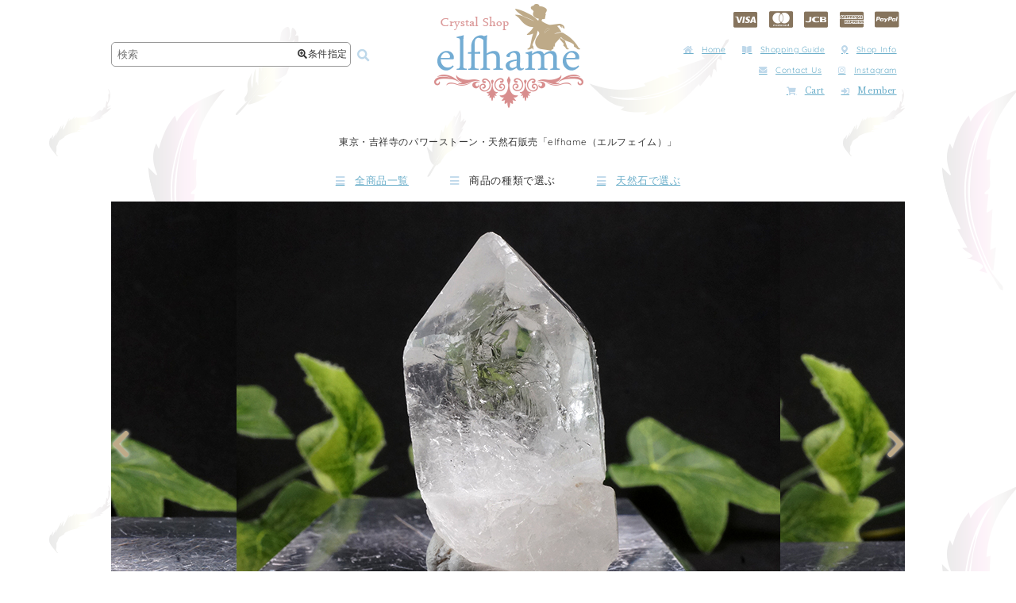

--- FILE ---
content_type: text/html; charset=UTF-8
request_url: https://shop.elfhame-crystal.com/10615/
body_size: 13596
content:

<!DOCTYPE html>
<html lang="ja">

<head>
  <meta charset="UTF-8" />
  <meta http-equiv="content-language" content="ja">
  <meta name="viewport" content="width=device-width,user-scalable=no,maximum-scale=1" />
    <link rel="alternate" media="handheld" href="https://shop.elfhame-crystal.com/" />
  <meta name='robots' content='index, follow, max-image-preview:large, max-snippet:-1, max-video-preview:-1' />
	<style>img:is([sizes="auto" i], [sizes^="auto," i]) { contain-intrinsic-size: 3000px 1500px }</style>
	
	<!-- This site is optimized with the Yoast SEO plugin v24.9 - https://yoast.com/wordpress/plugins/seo/ -->
	<title>トライゴーニック ～ 吉祥寺の天然石販売の「elfhame（エルフェイム）」(20-aki-687)</title>
	<meta name="description" content="東京・吉祥寺駅すぐにあるパワーストーンと天然石販売の「elfhame（エルフェイム）」。" />
	<link rel="canonical" href="https://shop.elfhame-crystal.com/10615/" />
	<script type="application/ld+json" class="yoast-schema-graph">{"@context":"https://schema.org","@graph":[{"@type":"WebPage","@id":"https://shop.elfhame-crystal.com/10615/","url":"https://shop.elfhame-crystal.com/10615/","name":"トライゴーニック ～ 吉祥寺の天然石販売の「elfhame（エルフェイム）」","isPartOf":{"@id":"https://shop.elfhame-crystal.com/#website"},"primaryImageOfPage":{"@id":"https://shop.elfhame-crystal.com/10615/#primaryimage"},"image":{"@id":"https://shop.elfhame-crystal.com/10615/#primaryimage"},"thumbnailUrl":"https://shop.elfhame-crystal.com/wp-content/uploads/2020/11/20-aki-687.jpg","datePublished":"2020-12-05T06:32:38+00:00","dateModified":"2023-10-27T05:54:37+00:00","author":{"@id":"https://shop.elfhame-crystal.com/#/schema/person/eaf5ff7f6a4d1b839e69b6ea8a70eb1f"},"description":"東京・吉祥寺駅すぐにあるパワーストーンと天然石販売の「elfhame（エルフェイム）」。","breadcrumb":{"@id":"https://shop.elfhame-crystal.com/10615/#breadcrumb"},"inLanguage":"ja","potentialAction":[{"@type":"ReadAction","target":["https://shop.elfhame-crystal.com/10615/"]}]},{"@type":"ImageObject","inLanguage":"ja","@id":"https://shop.elfhame-crystal.com/10615/#primaryimage","url":"https://shop.elfhame-crystal.com/wp-content/uploads/2020/11/20-aki-687.jpg","contentUrl":"https://shop.elfhame-crystal.com/wp-content/uploads/2020/11/20-aki-687.jpg","width":685,"height":500},{"@type":"BreadcrumbList","@id":"https://shop.elfhame-crystal.com/10615/#breadcrumb","itemListElement":[{"@type":"ListItem","position":1,"name":"ホーム","item":"https://shop.elfhame-crystal.com/"},{"@type":"ListItem","position":2,"name":"トライゴーニック"}]},{"@type":"WebSite","@id":"https://shop.elfhame-crystal.com/#website","url":"https://shop.elfhame-crystal.com/","name":"天然石販売の「elfhame」","description":"Just another WordPress site","potentialAction":[{"@type":"SearchAction","target":{"@type":"EntryPoint","urlTemplate":"https://shop.elfhame-crystal.com/?s={search_term_string}"},"query-input":{"@type":"PropertyValueSpecification","valueRequired":true,"valueName":"search_term_string"}}],"inLanguage":"ja"},{"@type":"Person","@id":"https://shop.elfhame-crystal.com/#/schema/person/eaf5ff7f6a4d1b839e69b6ea8a70eb1f","name":"admin"}]}</script>
	<!-- / Yoast SEO plugin. -->


<style id='classic-theme-styles-inline-css' type='text/css'>
/*! This file is auto-generated */
.wp-block-button__link{color:#fff;background-color:#32373c;border-radius:9999px;box-shadow:none;text-decoration:none;padding:calc(.667em + 2px) calc(1.333em + 2px);font-size:1.125em}.wp-block-file__button{background:#32373c;color:#fff;text-decoration:none}
</style>
<style id='global-styles-inline-css' type='text/css'>
:root{--wp--preset--aspect-ratio--square: 1;--wp--preset--aspect-ratio--4-3: 4/3;--wp--preset--aspect-ratio--3-4: 3/4;--wp--preset--aspect-ratio--3-2: 3/2;--wp--preset--aspect-ratio--2-3: 2/3;--wp--preset--aspect-ratio--16-9: 16/9;--wp--preset--aspect-ratio--9-16: 9/16;--wp--preset--color--black: #000000;--wp--preset--color--cyan-bluish-gray: #abb8c3;--wp--preset--color--white: #ffffff;--wp--preset--color--pale-pink: #f78da7;--wp--preset--color--vivid-red: #cf2e2e;--wp--preset--color--luminous-vivid-orange: #ff6900;--wp--preset--color--luminous-vivid-amber: #fcb900;--wp--preset--color--light-green-cyan: #7bdcb5;--wp--preset--color--vivid-green-cyan: #00d084;--wp--preset--color--pale-cyan-blue: #8ed1fc;--wp--preset--color--vivid-cyan-blue: #0693e3;--wp--preset--color--vivid-purple: #9b51e0;--wp--preset--gradient--vivid-cyan-blue-to-vivid-purple: linear-gradient(135deg,rgba(6,147,227,1) 0%,rgb(155,81,224) 100%);--wp--preset--gradient--light-green-cyan-to-vivid-green-cyan: linear-gradient(135deg,rgb(122,220,180) 0%,rgb(0,208,130) 100%);--wp--preset--gradient--luminous-vivid-amber-to-luminous-vivid-orange: linear-gradient(135deg,rgba(252,185,0,1) 0%,rgba(255,105,0,1) 100%);--wp--preset--gradient--luminous-vivid-orange-to-vivid-red: linear-gradient(135deg,rgba(255,105,0,1) 0%,rgb(207,46,46) 100%);--wp--preset--gradient--very-light-gray-to-cyan-bluish-gray: linear-gradient(135deg,rgb(238,238,238) 0%,rgb(169,184,195) 100%);--wp--preset--gradient--cool-to-warm-spectrum: linear-gradient(135deg,rgb(74,234,220) 0%,rgb(151,120,209) 20%,rgb(207,42,186) 40%,rgb(238,44,130) 60%,rgb(251,105,98) 80%,rgb(254,248,76) 100%);--wp--preset--gradient--blush-light-purple: linear-gradient(135deg,rgb(255,206,236) 0%,rgb(152,150,240) 100%);--wp--preset--gradient--blush-bordeaux: linear-gradient(135deg,rgb(254,205,165) 0%,rgb(254,45,45) 50%,rgb(107,0,62) 100%);--wp--preset--gradient--luminous-dusk: linear-gradient(135deg,rgb(255,203,112) 0%,rgb(199,81,192) 50%,rgb(65,88,208) 100%);--wp--preset--gradient--pale-ocean: linear-gradient(135deg,rgb(255,245,203) 0%,rgb(182,227,212) 50%,rgb(51,167,181) 100%);--wp--preset--gradient--electric-grass: linear-gradient(135deg,rgb(202,248,128) 0%,rgb(113,206,126) 100%);--wp--preset--gradient--midnight: linear-gradient(135deg,rgb(2,3,129) 0%,rgb(40,116,252) 100%);--wp--preset--font-size--small: 13px;--wp--preset--font-size--medium: 20px;--wp--preset--font-size--large: 36px;--wp--preset--font-size--x-large: 42px;--wp--preset--spacing--20: 0.44rem;--wp--preset--spacing--30: 0.67rem;--wp--preset--spacing--40: 1rem;--wp--preset--spacing--50: 1.5rem;--wp--preset--spacing--60: 2.25rem;--wp--preset--spacing--70: 3.38rem;--wp--preset--spacing--80: 5.06rem;--wp--preset--shadow--natural: 6px 6px 9px rgba(0, 0, 0, 0.2);--wp--preset--shadow--deep: 12px 12px 50px rgba(0, 0, 0, 0.4);--wp--preset--shadow--sharp: 6px 6px 0px rgba(0, 0, 0, 0.2);--wp--preset--shadow--outlined: 6px 6px 0px -3px rgba(255, 255, 255, 1), 6px 6px rgba(0, 0, 0, 1);--wp--preset--shadow--crisp: 6px 6px 0px rgba(0, 0, 0, 1);}:where(.is-layout-flex){gap: 0.5em;}:where(.is-layout-grid){gap: 0.5em;}body .is-layout-flex{display: flex;}.is-layout-flex{flex-wrap: wrap;align-items: center;}.is-layout-flex > :is(*, div){margin: 0;}body .is-layout-grid{display: grid;}.is-layout-grid > :is(*, div){margin: 0;}:where(.wp-block-columns.is-layout-flex){gap: 2em;}:where(.wp-block-columns.is-layout-grid){gap: 2em;}:where(.wp-block-post-template.is-layout-flex){gap: 1.25em;}:where(.wp-block-post-template.is-layout-grid){gap: 1.25em;}.has-black-color{color: var(--wp--preset--color--black) !important;}.has-cyan-bluish-gray-color{color: var(--wp--preset--color--cyan-bluish-gray) !important;}.has-white-color{color: var(--wp--preset--color--white) !important;}.has-pale-pink-color{color: var(--wp--preset--color--pale-pink) !important;}.has-vivid-red-color{color: var(--wp--preset--color--vivid-red) !important;}.has-luminous-vivid-orange-color{color: var(--wp--preset--color--luminous-vivid-orange) !important;}.has-luminous-vivid-amber-color{color: var(--wp--preset--color--luminous-vivid-amber) !important;}.has-light-green-cyan-color{color: var(--wp--preset--color--light-green-cyan) !important;}.has-vivid-green-cyan-color{color: var(--wp--preset--color--vivid-green-cyan) !important;}.has-pale-cyan-blue-color{color: var(--wp--preset--color--pale-cyan-blue) !important;}.has-vivid-cyan-blue-color{color: var(--wp--preset--color--vivid-cyan-blue) !important;}.has-vivid-purple-color{color: var(--wp--preset--color--vivid-purple) !important;}.has-black-background-color{background-color: var(--wp--preset--color--black) !important;}.has-cyan-bluish-gray-background-color{background-color: var(--wp--preset--color--cyan-bluish-gray) !important;}.has-white-background-color{background-color: var(--wp--preset--color--white) !important;}.has-pale-pink-background-color{background-color: var(--wp--preset--color--pale-pink) !important;}.has-vivid-red-background-color{background-color: var(--wp--preset--color--vivid-red) !important;}.has-luminous-vivid-orange-background-color{background-color: var(--wp--preset--color--luminous-vivid-orange) !important;}.has-luminous-vivid-amber-background-color{background-color: var(--wp--preset--color--luminous-vivid-amber) !important;}.has-light-green-cyan-background-color{background-color: var(--wp--preset--color--light-green-cyan) !important;}.has-vivid-green-cyan-background-color{background-color: var(--wp--preset--color--vivid-green-cyan) !important;}.has-pale-cyan-blue-background-color{background-color: var(--wp--preset--color--pale-cyan-blue) !important;}.has-vivid-cyan-blue-background-color{background-color: var(--wp--preset--color--vivid-cyan-blue) !important;}.has-vivid-purple-background-color{background-color: var(--wp--preset--color--vivid-purple) !important;}.has-black-border-color{border-color: var(--wp--preset--color--black) !important;}.has-cyan-bluish-gray-border-color{border-color: var(--wp--preset--color--cyan-bluish-gray) !important;}.has-white-border-color{border-color: var(--wp--preset--color--white) !important;}.has-pale-pink-border-color{border-color: var(--wp--preset--color--pale-pink) !important;}.has-vivid-red-border-color{border-color: var(--wp--preset--color--vivid-red) !important;}.has-luminous-vivid-orange-border-color{border-color: var(--wp--preset--color--luminous-vivid-orange) !important;}.has-luminous-vivid-amber-border-color{border-color: var(--wp--preset--color--luminous-vivid-amber) !important;}.has-light-green-cyan-border-color{border-color: var(--wp--preset--color--light-green-cyan) !important;}.has-vivid-green-cyan-border-color{border-color: var(--wp--preset--color--vivid-green-cyan) !important;}.has-pale-cyan-blue-border-color{border-color: var(--wp--preset--color--pale-cyan-blue) !important;}.has-vivid-cyan-blue-border-color{border-color: var(--wp--preset--color--vivid-cyan-blue) !important;}.has-vivid-purple-border-color{border-color: var(--wp--preset--color--vivid-purple) !important;}.has-vivid-cyan-blue-to-vivid-purple-gradient-background{background: var(--wp--preset--gradient--vivid-cyan-blue-to-vivid-purple) !important;}.has-light-green-cyan-to-vivid-green-cyan-gradient-background{background: var(--wp--preset--gradient--light-green-cyan-to-vivid-green-cyan) !important;}.has-luminous-vivid-amber-to-luminous-vivid-orange-gradient-background{background: var(--wp--preset--gradient--luminous-vivid-amber-to-luminous-vivid-orange) !important;}.has-luminous-vivid-orange-to-vivid-red-gradient-background{background: var(--wp--preset--gradient--luminous-vivid-orange-to-vivid-red) !important;}.has-very-light-gray-to-cyan-bluish-gray-gradient-background{background: var(--wp--preset--gradient--very-light-gray-to-cyan-bluish-gray) !important;}.has-cool-to-warm-spectrum-gradient-background{background: var(--wp--preset--gradient--cool-to-warm-spectrum) !important;}.has-blush-light-purple-gradient-background{background: var(--wp--preset--gradient--blush-light-purple) !important;}.has-blush-bordeaux-gradient-background{background: var(--wp--preset--gradient--blush-bordeaux) !important;}.has-luminous-dusk-gradient-background{background: var(--wp--preset--gradient--luminous-dusk) !important;}.has-pale-ocean-gradient-background{background: var(--wp--preset--gradient--pale-ocean) !important;}.has-electric-grass-gradient-background{background: var(--wp--preset--gradient--electric-grass) !important;}.has-midnight-gradient-background{background: var(--wp--preset--gradient--midnight) !important;}.has-small-font-size{font-size: var(--wp--preset--font-size--small) !important;}.has-medium-font-size{font-size: var(--wp--preset--font-size--medium) !important;}.has-large-font-size{font-size: var(--wp--preset--font-size--large) !important;}.has-x-large-font-size{font-size: var(--wp--preset--font-size--x-large) !important;}
:where(.wp-block-post-template.is-layout-flex){gap: 1.25em;}:where(.wp-block-post-template.is-layout-grid){gap: 1.25em;}
:where(.wp-block-columns.is-layout-flex){gap: 2em;}:where(.wp-block-columns.is-layout-grid){gap: 2em;}
:root :where(.wp-block-pullquote){font-size: 1.5em;line-height: 1.6;}
</style>
<link rel='stylesheet' id='contact-form-7-css' href='https://shop.elfhame-crystal.com/wp-content/plugins/contact-form-7/includes/css/styles.css?ver=6.0.6' type='text/css' media='all' />
<style id='akismet-widget-style-inline-css' type='text/css'>

			.a-stats {
				--akismet-color-mid-green: #357b49;
				--akismet-color-white: #fff;
				--akismet-color-light-grey: #f6f7f7;

				max-width: 350px;
				width: auto;
			}

			.a-stats * {
				all: unset;
				box-sizing: border-box;
			}

			.a-stats strong {
				font-weight: 600;
			}

			.a-stats a.a-stats__link,
			.a-stats a.a-stats__link:visited,
			.a-stats a.a-stats__link:active {
				background: var(--akismet-color-mid-green);
				border: none;
				box-shadow: none;
				border-radius: 8px;
				color: var(--akismet-color-white);
				cursor: pointer;
				display: block;
				font-family: -apple-system, BlinkMacSystemFont, 'Segoe UI', 'Roboto', 'Oxygen-Sans', 'Ubuntu', 'Cantarell', 'Helvetica Neue', sans-serif;
				font-weight: 500;
				padding: 12px;
				text-align: center;
				text-decoration: none;
				transition: all 0.2s ease;
			}

			/* Extra specificity to deal with TwentyTwentyOne focus style */
			.widget .a-stats a.a-stats__link:focus {
				background: var(--akismet-color-mid-green);
				color: var(--akismet-color-white);
				text-decoration: none;
			}

			.a-stats a.a-stats__link:hover {
				filter: brightness(110%);
				box-shadow: 0 4px 12px rgba(0, 0, 0, 0.06), 0 0 2px rgba(0, 0, 0, 0.16);
			}

			.a-stats .count {
				color: var(--akismet-color-white);
				display: block;
				font-size: 1.5em;
				line-height: 1.4;
				padding: 0 13px;
				white-space: nowrap;
			}
		
</style>
<link rel='stylesheet' id='style_pc-css' href='https://shop.elfhame-crystal.com/wp-content/themes/efshop_2102/pc.css?ver=1739878061' type='text/css' media='screen and (min-width: 769px)' />
<link rel='stylesheet' id='style_mobile-css' href='https://shop.elfhame-crystal.com/wp-content/themes/efshop_2102/smart.css?ver=1740825204' type='text/css' media='screen and (max-width: 768px)' />
<script type="text/javascript" src="https://shop.elfhame-crystal.com/wp-includes/js/jquery/jquery.min.js?ver=3.7.1" id="jquery-core-js"></script>
<script type="text/javascript" src="https://shop.elfhame-crystal.com/wp-includes/js/jquery/jquery-migrate.min.js?ver=3.4.1" id="jquery-migrate-js"></script>
<script type="text/javascript" src="https://shop.elfhame-crystal.com/wp-content/themes/efshop_2102/js/elfhame.js?ver=1634004755" id="elfhame-js"></script>
<link rel="https://api.w.org/" href="https://shop.elfhame-crystal.com/wp-json/" /><link rel="alternate" title="JSON" type="application/json" href="https://shop.elfhame-crystal.com/wp-json/wp/v2/posts/10615" /><link rel="EditURI" type="application/rsd+xml" title="RSD" href="https://shop.elfhame-crystal.com/xmlrpc.php?rsd" />
<meta name="generator" content="WordPress 6.8.3" />
<link rel='shortlink' href='https://shop.elfhame-crystal.com/?p=10615' />
<link rel="alternate" title="oEmbed (JSON)" type="application/json+oembed" href="https://shop.elfhame-crystal.com/wp-json/oembed/1.0/embed?url=https%3A%2F%2Fshop.elfhame-crystal.com%2F10615%2F" />
<link rel="alternate" title="oEmbed (XML)" type="text/xml+oembed" href="https://shop.elfhame-crystal.com/wp-json/oembed/1.0/embed?url=https%3A%2F%2Fshop.elfhame-crystal.com%2F10615%2F&#038;format=xml" />

<meta property="og:title" content="トライゴーニック">
<meta property="og:type" content="product">
<meta property="og:description" content="トライゴーニック">
<meta property="og:url" content="https://shop.elfhame-crystal.com/10615/">
<meta property="og:image" content="https://shop.elfhame-crystal.com/wp-content/uploads/2020/11/20-aki-687-150x150.jpg">
<meta property="og:site_name" content="天然石販売の「elfhame」">


<body>

  <div id="wrapper">

    
      <div id="header">

        <div id="header_search" class="header_box">
          <form method="get" action="https://shop.elfhame-crystal.com">
            <div class="search_field">
              <input type="text" class="searchtext" value="" name="s" placeholder="検索" />
              <div class="search_box_button"><i class="fa fa-search-plus"></i>条件指定</div>
            </div>
            <button type="submit" class="searchsubmit"><i class="fa fa-search fa-fw"></i></button>
          </form>
        </div>

        <div id="custom_search_area">
    <div id="custom_area_inner">
        <div class="close_area"><i class="fa fa-window-close"></i></div>
        <div class="custom_area">
            <form method="get" action="https://shop.elfhame-crystal.com">
                <dl>
                    <dt>キーワード</dt>
                    <dd><input type="text" class="custom_searchtext" value="" name="s" /></dd>

                    <dt>天然石の種類</dt><dd><select name="item-genre"><option value="">すべて</option>	<option class="level-0" value="genseki">原石</option>
	<option class="level-1" value="cluster">&nbsp;&nbsp;&nbsp;クラスター</option>
	<option class="level-1" value="point">&nbsp;&nbsp;&nbsp;ポイント</option>
	<option class="level-0" value="curving">磨き・彫刻</option>
	<option class="level-1" value="tumble">&nbsp;&nbsp;&nbsp;タンブル</option>
	<option class="level-1" value="round-ball">&nbsp;&nbsp;&nbsp;丸玉</option>
	<option class="level-1" value="other-curving">&nbsp;&nbsp;&nbsp;その他の形状</option>
	<option class="level-0" value="accessory">アクセサリー</option>
	<option class="level-1" value="pierce">&nbsp;&nbsp;&nbsp;ピアス</option>
	<option class="level-1" value="necklace">&nbsp;&nbsp;&nbsp;ネックレス</option>
	<option class="level-1" value="bracelet">&nbsp;&nbsp;&nbsp;ブレスレット・バングル</option>
	<option class="level-1" value="ring">&nbsp;&nbsp;&nbsp;リング</option>
	<option class="level-1" value="angelic-mermaid">&nbsp;&nbsp;&nbsp;Angelic Mermaid</option>
	<option class="level-1" value="pixie-dust-jewelry">&nbsp;&nbsp;&nbsp;Pixie Dust Jewelry</option>
	<option class="level-0" value="healing-goods">ヒーリング関連商品</option>
	<option class="level-1" value="crystal-trans-fusion">&nbsp;&nbsp;&nbsp;クリスタル・トランスフュージョン</option>
	<option class="level-1" value="crystal-healing-sets">&nbsp;&nbsp;&nbsp;クリスタルヒーリングセット</option>
	<option class="level-1" value="grounding-crystal">&nbsp;&nbsp;&nbsp;グラウンディング用クリスタル</option>
	<option class="level-1" value="kekkai-sets">&nbsp;&nbsp;&nbsp;アメジスト結界セット</option>
	<option class="level-0" value="other-item">その他商品</option>
	<option class="level-1" value="hourglass">&nbsp;&nbsp;&nbsp;豊穣の砂時計〈イエローダイヤモンド〉</option>
</select></dd><dt>天然石名</dt><dd><select name="stone"><option value="">すべて</option>	<option class="level-0" value="meteorite">隕石</option>
	<option class="level-1" value="agnimanitite">&nbsp;&nbsp;&nbsp;アグニマニタイト</option>
	<option class="level-1" value="libyanglass">&nbsp;&nbsp;&nbsp;リビアングラス</option>
	<option class="level-1" value="moldavite">&nbsp;&nbsp;&nbsp;モルダバイト</option>
	<option class="level-0" value="boji-stone">ボージーストーン</option>
	<option class="level-0" value="morganite">モルガナイト</option>
	<option class="level-0" value="selenite">セレナイト</option>
	<option class="level-0" value="natural-glass">天然ガラス</option>
	<option class="level-0" value="chrysocolla">クリソコラ</option>
	<option class="level-0" value="aquamarine">アクアマリン</option>
	<option class="level-0" value="apophylite">アポフィライト</option>
	<option class="level-0" value="amethyst">アメジスト</option>
	<option class="level-0" value="ametrine">アメトリン</option>
	<option class="level-0" value="epidote">エピドート</option>
	<option class="level-0" value="emerald">エメラルド</option>
	<option class="level-0" value="ouro-verde">オウロヴェルディ</option>
	<option class="level-0" value="opal">オパール</option>
	<option class="level-1" value="fire-opal">&nbsp;&nbsp;&nbsp;ファイアーオパール</option>
	<option class="level-1" value="boulder-opal">&nbsp;&nbsp;&nbsp;ボルダーオパール</option>
	<option class="level-0" value="obsidian">オブシディアン</option>
	<option class="level-0" value="calcite">カルサイト</option>
	<option class="level-0" value="chalcedony">カルセドニー</option>
	<option class="level-0" value="garden-quartz">ガーデンクォーツ</option>
	<option class="level-0" value="garnet">ガーネット</option>
	<option class="level-0" value="chrysoprase">クリソプレーズ</option>
	<option class="level-0" value="kunzite">クンツァイト</option>
	<option class="level-0" value="sapphire">サファイア</option>
	<option class="level-0" value="shungite">シュンガイト</option>
	<option class="level-0" value="citrine">シトリン</option>
	<option class="level-0" value="gemsilica">ジェムシリカ</option>
	<option class="level-0" value="quartz-crystal">水晶・クリスタル</option>
	<option class="level-1" value="white-manikaran">&nbsp;&nbsp;&nbsp;ホワイトマニカラン</option>
	<option class="level-1" value="vision-quartz">&nbsp;&nbsp;&nbsp;ヴィジョンクォーツ</option>
	<option class="level-1" value="ice-quartz">&nbsp;&nbsp;&nbsp;アイスクォーツ</option>
	<option class="level-1" value="lemurian-seed-quartz">&nbsp;&nbsp;&nbsp;レムリアンシードクォーツ</option>
	<option class="level-1" value="mondo-quartz">&nbsp;&nbsp;&nbsp;モンドクォーツ</option>
	<option class="level-1" value="satyaloka-quartz">&nbsp;&nbsp;&nbsp;サチャロカクォーツ</option>
	<option class="level-1" value="herkimer-diamond">&nbsp;&nbsp;&nbsp;ハーキマーダイヤモンド</option>
	<option class="level-0" value="sugilite">スギライト</option>
	<option class="level-0" value="stibnite">スティブナイト</option>
	<option class="level-0" value="spinel">スピネル</option>
	<option class="level-1" value="black-spinel">&nbsp;&nbsp;&nbsp;ブラックスピネル</option>
	<option class="level-0" value="smoky-quartz">スモーキークォーツ</option>
	<option class="level-0" value="celestite">セレスタイト</option>
	<option class="level-0" value="sodalite">ソーダライト</option>
	<option class="level-0" value="turquoise">ターコイズ</option>
	<option class="level-0" value="tanzanite">タンザナイト</option>
	<option class="level-0" value="charoite">チャロアイト</option>
	<option class="level-0" value="terahertz">テラヘルツ</option>
	<option class="level-0" value="topaz">トパーズ</option>
	<option class="level-1" value="imperial-topaz">&nbsp;&nbsp;&nbsp;インペリアルトパーズ</option>
	<option class="level-0" value="tourmaline">トルマリン</option>
	<option class="level-1" value="paraiba-tourmaline">&nbsp;&nbsp;&nbsp;パライバトルマリン</option>
	<option class="level-1" value="black-tourmaline">&nbsp;&nbsp;&nbsp;ブラックトルマリン</option>
	<option class="level-1" value="pink-tourmaline">&nbsp;&nbsp;&nbsp;ピンクトルマリン</option>
	<option class="level-1" value="bicolor-tourmaline">&nbsp;&nbsp;&nbsp;バイカラートルマリン</option>
	<option class="level-1" value="red-tourmaline">&nbsp;&nbsp;&nbsp;レッドトルマリン</option>
	<option class="level-1" value="green-tourmaline">&nbsp;&nbsp;&nbsp;グリーントルマリン</option>
	<option class="level-1" value="indigolite-tourmaline">&nbsp;&nbsp;&nbsp;インディゴライトトルマリン</option>
	<option class="level-0" value="pyrite">パイライト</option>
	<option class="level-0" value="phenakite">フェナカイト</option>
	<option class="level-0" value="preseli-bluestone">プレセリブルーストーン</option>
	<option class="level-0" value="flourite">フローライト</option>
	<option class="level-0" value="hematite">ヘマタイト</option>
	<option class="level-0" value="merlinite">マーリナイト</option>
	<option class="level-0" value="moon-stone">ムーンストーン</option>
	<option class="level-1" value="blue-moon-stone">&nbsp;&nbsp;&nbsp;ブルームーンストーン</option>
	<option class="level-0" value="morion">モリオン</option>
	<option class="level-0" value="lapis-lazli">ラピスラズリ</option>
	<option class="level-0" value="labradorite">ラブラドライト</option>
	<option class="level-0" value="larimar">ラリマー</option>
	<option class="level-0" value="rutilated-quartz">ルチルクォーツ</option>
	<option class="level-0" value="repidolite">レピドライト</option>
	<option class="level-0" value="lemon-quartz">レモンクォーツ</option>
	<option class="level-0" value="rose-quartz">ローズクォーツ</option>
	<option class="level-0" value="rhodochrosite">ロードクロサイト</option>
</select></dd><dt>天然石の特徴</dt><dd><select name="feature"><option value="">すべて</option>	<option class="level-0" value="master-crystal">マスタークリスタル</option>
	<option class="level-1" value="time-link">&nbsp;&nbsp;&nbsp;タイムリンク</option>
	<option class="level-1" value="window">&nbsp;&nbsp;&nbsp;ウインドウ</option>
	<option class="level-1" value="isis">&nbsp;&nbsp;&nbsp;イシス</option>
	<option class="level-1" value="channeling">&nbsp;&nbsp;&nbsp;チャネリング</option>
	<option class="level-1" value="transmitter">&nbsp;&nbsp;&nbsp;トランスミッター</option>
	<option class="level-1" value="dow">&nbsp;&nbsp;&nbsp;ダウ</option>
	<option class="level-1" value="cathedral-library">&nbsp;&nbsp;&nbsp;カテドラルライブラリー</option>
	<option class="level-1" value="elestial">&nbsp;&nbsp;&nbsp;エレスチャル</option>
	<option class="level-1" value="laser">&nbsp;&nbsp;&nbsp;レーザー</option>
	<option class="level-1" value="tantric-twin">&nbsp;&nbsp;&nbsp;タントリックツイン</option>
	<option class="level-0" value="record-keeper">レコードキーパー</option>
	<option class="level-0" value="phantom-quartz">ファントム</option>
	<option class="level-0" value="shaman-dow">シャーマンダウ</option>
	<option class="level-0" value="self-healed">セルフヒールド</option>
	<option class="level-0" value="tabular-crystal">タビー</option>
	<option class="level-0" value="lemurian-seed">レムリアンシード</option>
	<option class="level-0" value="faden-quartz">ファーデン</option>
	<option class="level-0" value="vision">ヴィジョン</option>
	<option class="level-0" value="rainbow">レインボー</option>
	<option class="level-0" value="ice">アイス</option>
	<option class="level-0" value="lightning">ライトニング</option>
	<option class="level-0" value="abundance">アバンダンス</option>
	<option class="level-0" value="trigonic">トライゴーニック</option>
</select></dd><dt>産地</dt><dd><select name="origin"><option value="">すべて</option>	<option class="level-0" value="congo">コンゴ</option>
	<option class="level-0" value="bolivia">ボリビア</option>
	<option class="level-0" value="afghanistan">アフガニスタン</option>
	<option class="level-0" value="usa">アメリカ</option>
	<option class="level-1" value="usa-new-york">&nbsp;&nbsp;&nbsp;ニューヨーク</option>
	<option class="level-0" value="iran">イラン</option>
	<option class="level-0" value="england">イギリス</option>
	<option class="level-1" value="england-wales">&nbsp;&nbsp;&nbsp;ウェールズ</option>
	<option class="level-0" value="india">インド</option>
	<option class="level-1" value="india-manikaran">&nbsp;&nbsp;&nbsp;マニカラン</option>
	<option class="level-1" value="india-manihaar">&nbsp;&nbsp;&nbsp;マニハール</option>
	<option class="level-1" value="india-karru">&nbsp;&nbsp;&nbsp;カルル</option>
	<option class="level-1" value="india-satyaloka">&nbsp;&nbsp;&nbsp;サチャロカ</option>
	<option class="level-0" value="uruguay">ウルグアイ</option>
	<option class="level-0" value="australia">オーストラリア</option>
	<option class="level-0" value="columbia">コロンビア</option>
	<option class="level-0" value="zimbabwe">ジンバブエ</option>
	<option class="level-0" value="switzerland">スイス</option>
	<option class="level-0" value="spain">スペイン</option>
	<option class="level-0" value="tanzania">タンザニア</option>
	<option class="level-1" value="tanzania-mondo">&nbsp;&nbsp;&nbsp;モンド</option>
	<option class="level-0" value="tibet">チベット</option>
	<option class="level-0" value="namibia">ナミビア</option>
	<option class="level-1" value="namibia-brandberg">&nbsp;&nbsp;&nbsp;ブランドバーグ</option>
	<option class="level-0" value="nepal">ネパール</option>
	<option class="level-1" value="nepal-tipling">&nbsp;&nbsp;&nbsp;ティプリン</option>
	<option class="level-1" value="nepal-gaurishankar">&nbsp;&nbsp;&nbsp;ガウリシャンカール</option>
	<option class="level-0" value="pakistan">パキスタン</option>
	<option class="level-0" value="himalaya">ヒマラヤ</option>
	<option class="level-1" value="kangchenjunga">&nbsp;&nbsp;&nbsp;カンチェンジュンガ</option>
	<option class="level-1" value="himalaya-ganesh-himal">&nbsp;&nbsp;&nbsp;ガネッシュヒマール</option>
	<option class="level-0" value="brazil">ブラジル</option>
	<option class="level-1" value="brazil-espirito-santo">&nbsp;&nbsp;&nbsp;エスピリットサント</option>
	<option class="level-0" value="france">フランス</option>
	<option class="level-1" value="france-malabat">&nbsp;&nbsp;&nbsp;マラバ</option>
	<option class="level-0" value="peru">ペルー</option>
	<option class="level-0" value="madagascar">マダガスカル</option>
	<option class="level-0" value="myanmar">ミャンマー</option>
	<option class="level-0" value="mexico">メキシコ</option>
	<option class="level-1" value="mexico-veracruz">&nbsp;&nbsp;&nbsp;ベラクルス</option>
	<option class="level-0" value="russia">ロシア</option>
	<option class="level-0" value="china">中国</option>
</select></dd><dt>用途</dt><dd><select name="usage"><option value="">すべて</option></select></dd>
                    <dt>売り切れ商品</dt>
                    <dd>
                        <select name="soldout">
                            <option value="">表示</option><option value="hidden">非表示</option>                        </select>
                    </dd>
                </dl>
                <div class="custom_search_button"><button type="submit" class="custom_searchsubmit"><i class="fa fa-search fa-fw"></i>検索</button></div>
            </form>
        </div>
    </div>

</div>

        <div id="logo" class="header_box">
          <a href="https://shop.elfhame-crystal.com"><img src="https://shop.elfhame-crystal.com/wp-content/themes/efshop_2102/images/logo.png" alt="パワストーン・天然石のelfhame（エルフェイム）" /></a>
        </div>

        <div id="header_submenu" class="header_box">

          <ul class="header_card">
            <li class="visa"><i class="fa fa-cc-visa"></i></li>
            <li class="master"><i class="fa fa-cc-mastercard"></i></li>
            <li class="jcb"><i class="fa fa-cc-jcb"></i></li>
            <li class="amex"><i class="fa fa-cc-amex"></i></li>
            <li class="paypal"><i class="fa fa-cc-paypal"></i></li>
          </ul>

          <ul>
            <li><a href="https://shop.elfhame-crystal.com" title="elfhameトップページ"><i class="fa fa-home fa-fw"></i>Home</a></li>
            <li><a href="https://shop.elfhame-crystal.com/guide/" title="ショッピングガイド"><i class="fa fa-book-open fa-fw"></i>Shopping Guide</a></li>
            <li><a href="https://shop.elfhame-crystal.com/access/" title="elfhame店舗情報"><i class="fa fa-map-marker-alt fa-fw"></i>Shop Info</a></li>
            <li><a href="https://shop.elfhame-crystal.com/contact/" title="お問い合わせ"><i class="fa fa-envelope fa-fw"></i>Contact Us</a></li>
            <li><a href="https://www.instagram.com/crystalshop_elfhame/" target="_blank" title="Instagram"><i class="fa fa-instagram"></i>Instagram</a></li>

          </ul>

          <ul class="font_01">
            <li><a href="https://shop.elfhame-crystal.com/usces-cart/" rel="nofollow"><i class="fa fa-shopping-cart fa-fw"></i>Cart</a></li>
                          <li><a href="https://shop.elfhame-crystal.com/usces-member/" rel="nofollow"><i class="fa fa-sign-in-alt fa-fw"></i>Member</a></li>
                      </ul>
        </div>


      </div>

      <div id="header_title">東京・吉祥寺のパワーストーン・天然石販売「elfhame（エルフェイム）」</div>

      <div id="header_mainmenu" class="font_01">


        <ul class="menu_area">
          <li><a href="https://shop.elfhame-crystal.com/category/item/" title="elfhame全商品"><i class="fa fa-bars fa-fw"></i>全商品一覧</a></li>
          <li class="header_menu_button"><span><i class="fa fa-bars fa-fw"></i>商品の種類で選ぶ</span>
            <ul class="menu_child">
              	<li class="cat-item cat-item-38"><a href="https://shop.elfhame-crystal.com/item-genre/genseki/">原石</a>
<ul class='children'>
	<li class="cat-item cat-item-43"><a href="https://shop.elfhame-crystal.com/item-genre/cluster/">クラスター</a>
</li>
	<li class="cat-item cat-item-44"><a href="https://shop.elfhame-crystal.com/item-genre/point/">ポイント</a>
</li>
</ul>
</li>
	<li class="cat-item cat-item-39"><a href="https://shop.elfhame-crystal.com/item-genre/curving/">磨き・彫刻</a>
<ul class='children'>
	<li class="cat-item cat-item-45"><a href="https://shop.elfhame-crystal.com/item-genre/tumble/">タンブル</a>
</li>
	<li class="cat-item cat-item-46"><a href="https://shop.elfhame-crystal.com/item-genre/round-ball/">丸玉</a>
</li>
	<li class="cat-item cat-item-47"><a href="https://shop.elfhame-crystal.com/item-genre/other-curving/">その他の形状</a>
</li>
</ul>
</li>
	<li class="cat-item cat-item-40"><a href="https://shop.elfhame-crystal.com/item-genre/accessory/">アクセサリー</a>
<ul class='children'>
	<li class="cat-item cat-item-48"><a href="https://shop.elfhame-crystal.com/item-genre/pierce/">ピアス</a>
</li>
	<li class="cat-item cat-item-49"><a href="https://shop.elfhame-crystal.com/item-genre/necklace/">ネックレス</a>
</li>
	<li class="cat-item cat-item-50"><a href="https://shop.elfhame-crystal.com/item-genre/bracelet/">ブレスレット・バングル</a>
</li>
	<li class="cat-item cat-item-51"><a href="https://shop.elfhame-crystal.com/item-genre/ring/">リング</a>
</li>
	<li class="cat-item cat-item-52"><a href="https://shop.elfhame-crystal.com/item-genre/angelic-mermaid/">Angelic Mermaid</a>
</li>
	<li class="cat-item cat-item-53"><a href="https://shop.elfhame-crystal.com/item-genre/pixie-dust-jewelry/">Pixie Dust Jewelry</a>
</li>
</ul>
</li>
	<li class="cat-item cat-item-41"><a href="https://shop.elfhame-crystal.com/item-genre/healing-goods/">ヒーリング関連商品</a>
<ul class='children'>
	<li class="cat-item cat-item-54"><a href="https://shop.elfhame-crystal.com/item-genre/crystal-healing-sets/">クリスタルヒーリングセット</a>
</li>
	<li class="cat-item cat-item-55"><a href="https://shop.elfhame-crystal.com/item-genre/grounding-crystal/">グラウンディング用クリスタル</a>
</li>
	<li class="cat-item cat-item-56"><a href="https://shop.elfhame-crystal.com/item-genre/kekkai-sets/">アメジスト結界セット</a>
</li>
</ul>
</li>
	<li class="cat-item cat-item-42"><a href="https://shop.elfhame-crystal.com/item-genre/other-item/">その他商品</a>
<ul class='children'>
	<li class="cat-item cat-item-200"><a href="https://shop.elfhame-crystal.com/item-genre/hourglass/">豊穣の砂時計〈イエローダイヤモンド〉</a>
</li>
</ul>
</li>
	<li class="cat-item cat-item-219"><a href="https://shop.elfhame-crystal.com/category/item/retreat-england2025/">「森田真文と巡るイギリスリトリート」関連商品</a>
</li>
	<li class="cat-item cat-item-197"><a href="https://shop.elfhame-crystal.com/category/item/crystal_magic/">書籍『クリスタルの魔法』関連商品</a>
</li>
            </ul>
          </li>
          <li><a href="https://shop.elfhame-crystal.com/stone-select/" title="天然石で選ぶ"><i class="fa fa-bars fa-fw"></i>天然石で選ぶ</a></li>
                  </ul>

      </div>



    
<div id="content">

        

      <div id="item_img">
        <ul class="slide">
                                  <li>
              <div class="item_img_area">
                <img width="685" height="500" src="https://shop.elfhame-crystal.com/wp-content/uploads/2020/11/20-aki-687.jpg" class="attachment-full size-full" alt="トライゴーニック" decoding="async" fetchpriority="high" srcset="https://shop.elfhame-crystal.com/wp-content/uploads/2020/11/20-aki-687.jpg 685w, https://shop.elfhame-crystal.com/wp-content/uploads/2020/11/20-aki-687-300x219.jpg 300w" sizes="(max-width: 685px) 100vw, 685px" />              </div>
                          </li>
                                  <li>
              <div class="item_img_area">
                <img width="685" height="500" src="https://shop.elfhame-crystal.com/wp-content/uploads/2020/11/20-aki-687-1.jpg" class="attachment-full size-full" alt="" decoding="async" srcset="https://shop.elfhame-crystal.com/wp-content/uploads/2020/11/20-aki-687-1.jpg 685w, https://shop.elfhame-crystal.com/wp-content/uploads/2020/11/20-aki-687-1-300x219.jpg 300w" sizes="(max-width: 685px) 100vw, 685px" />              </div>
                          </li>
                                  <li>
              <div class="item_img_area">
                <img width="685" height="500" src="https://shop.elfhame-crystal.com/wp-content/uploads/2020/11/20-aki-687-2.jpg" class="attachment-full size-full" alt="" decoding="async" srcset="https://shop.elfhame-crystal.com/wp-content/uploads/2020/11/20-aki-687-2.jpg 685w, https://shop.elfhame-crystal.com/wp-content/uploads/2020/11/20-aki-687-2-300x219.jpg 300w" sizes="(max-width: 685px) 100vw, 685px" />              </div>
                          </li>
                                  <li>
              <div class="item_img_area">
                <img width="685" height="500" src="https://shop.elfhame-crystal.com/wp-content/uploads/2020/11/20-aki-687-3.jpg" class="attachment-full size-full" alt="" decoding="async" loading="lazy" srcset="https://shop.elfhame-crystal.com/wp-content/uploads/2020/11/20-aki-687-3.jpg 685w, https://shop.elfhame-crystal.com/wp-content/uploads/2020/11/20-aki-687-3-300x219.jpg 300w" sizes="auto, (max-width: 685px) 100vw, 685px" />              </div>
                          </li>
                                  <li>
              <div class="item_img_area">
                <img width="685" height="500" src="https://shop.elfhame-crystal.com/wp-content/uploads/2020/11/20-aki-687-4.jpg" class="attachment-full size-full" alt="" decoding="async" loading="lazy" srcset="https://shop.elfhame-crystal.com/wp-content/uploads/2020/11/20-aki-687-4.jpg 685w, https://shop.elfhame-crystal.com/wp-content/uploads/2020/11/20-aki-687-4-300x219.jpg 300w" sizes="auto, (max-width: 685px) 100vw, 685px" />              </div>
                          </li>
                                  <li>
              <div class="item_img_area">
                <img width="685" height="500" src="https://shop.elfhame-crystal.com/wp-content/uploads/2020/11/20-aki-687-5.jpg" class="attachment-full size-full" alt="" decoding="async" loading="lazy" srcset="https://shop.elfhame-crystal.com/wp-content/uploads/2020/11/20-aki-687-5.jpg 685w, https://shop.elfhame-crystal.com/wp-content/uploads/2020/11/20-aki-687-5-300x219.jpg 300w" sizes="auto, (max-width: 685px) 100vw, 685px" />              </div>
                          </li>
                                  <li>
              <div class="item_img_area">
                <img width="685" height="500" src="https://shop.elfhame-crystal.com/wp-content/uploads/2020/11/20-aki-687-6.jpg" class="attachment-full size-full" alt="" decoding="async" loading="lazy" srcset="https://shop.elfhame-crystal.com/wp-content/uploads/2020/11/20-aki-687-6.jpg 685w, https://shop.elfhame-crystal.com/wp-content/uploads/2020/11/20-aki-687-6-300x219.jpg 300w" sizes="auto, (max-width: 685px) 100vw, 685px" />              </div>
                          </li>
                                  <li>
              <div class="item_img_area">
                <img width="685" height="500" src="https://shop.elfhame-crystal.com/wp-content/uploads/2020/11/20-aki-687-7.jpg" class="attachment-full size-full" alt="" decoding="async" loading="lazy" srcset="https://shop.elfhame-crystal.com/wp-content/uploads/2020/11/20-aki-687-7.jpg 685w, https://shop.elfhame-crystal.com/wp-content/uploads/2020/11/20-aki-687-7-300x219.jpg 300w" sizes="auto, (max-width: 685px) 100vw, 685px" />              </div>
                          </li>
                                  <li>
              <div class="item_img_area">
                <img width="685" height="500" src="https://shop.elfhame-crystal.com/wp-content/uploads/2020/11/20-aki-687-8.jpg" class="attachment-full size-full" alt="" decoding="async" loading="lazy" srcset="https://shop.elfhame-crystal.com/wp-content/uploads/2020/11/20-aki-687-8.jpg 685w, https://shop.elfhame-crystal.com/wp-content/uploads/2020/11/20-aki-687-8-300x219.jpg 300w" sizes="auto, (max-width: 685px) 100vw, 685px" />              </div>
                          </li>
                                  <li>
              <div class="item_img_area">
                <img width="685" height="500" src="https://shop.elfhame-crystal.com/wp-content/uploads/2020/11/20-aki-687-9.jpg" class="attachment-full size-full" alt="" decoding="async" loading="lazy" srcset="https://shop.elfhame-crystal.com/wp-content/uploads/2020/11/20-aki-687-9.jpg 685w, https://shop.elfhame-crystal.com/wp-content/uploads/2020/11/20-aki-687-9-300x219.jpg 300w" sizes="auto, (max-width: 685px) 100vw, 685px" />              </div>
                          </li>
                                  <li>
              <div class="item_img_area">
                <img width="685" height="500" src="https://shop.elfhame-crystal.com/wp-content/uploads/2020/11/20-aki-687-10.jpg" class="attachment-full size-full" alt="" decoding="async" loading="lazy" srcset="https://shop.elfhame-crystal.com/wp-content/uploads/2020/11/20-aki-687-10.jpg 685w, https://shop.elfhame-crystal.com/wp-content/uploads/2020/11/20-aki-687-10-300x219.jpg 300w" sizes="auto, (max-width: 685px) 100vw, 685px" />              </div>
                          </li>
                                  <li>
              <div class="item_img_area">
                <img width="685" height="500" src="https://shop.elfhame-crystal.com/wp-content/uploads/2020/11/20-aki-687-11.jpg" class="attachment-full size-full" alt="" decoding="async" loading="lazy" srcset="https://shop.elfhame-crystal.com/wp-content/uploads/2020/11/20-aki-687-11.jpg 685w, https://shop.elfhame-crystal.com/wp-content/uploads/2020/11/20-aki-687-11-300x219.jpg 300w" sizes="auto, (max-width: 685px) 100vw, 685px" />              </div>
                          </li>
                                  <li>
              <div class="item_img_area">
                <img width="685" height="500" src="https://shop.elfhame-crystal.com/wp-content/uploads/2020/11/20-aki-687-12.jpg" class="attachment-full size-full" alt="" decoding="async" loading="lazy" srcset="https://shop.elfhame-crystal.com/wp-content/uploads/2020/11/20-aki-687-12.jpg 685w, https://shop.elfhame-crystal.com/wp-content/uploads/2020/11/20-aki-687-12-300x219.jpg 300w" sizes="auto, (max-width: 685px) 100vw, 685px" />              </div>
                          </li>
                                  <li>
              <div class="item_img_area">
                <img width="685" height="500" src="https://shop.elfhame-crystal.com/wp-content/uploads/2020/11/20-aki-687-13.jpg" class="attachment-full size-full" alt="" decoding="async" loading="lazy" srcset="https://shop.elfhame-crystal.com/wp-content/uploads/2020/11/20-aki-687-13.jpg 685w, https://shop.elfhame-crystal.com/wp-content/uploads/2020/11/20-aki-687-13-300x219.jpg 300w" sizes="auto, (max-width: 685px) 100vw, 685px" />              </div>
                          </li>
                  </ul>
      </div>


      <script>
        jQuery(document).ready(function($) {
          $('.slide').slick({
            autoplay: true,
            pauseOnHover: true,
            arrows: true,
            dots: true,
            appendArrows: $('.slide'),
            prevArrow: '<button type="button" class="slick-prev"><i class="fa fa-chevron-left"></i></button>',
            nextArrow: '<button type="button" class="slick-next"><i class="fa fa-chevron-right"></i></button>',
            slidesToShow: 1,
            centerMode: true,
            variableWidth: true
          });

          $('.panel').hide();
          $('.tab:first').addClass('tab_active').show();
          $('.panel:first').show();


          $('.tab').click(function() {
            $('.tab').removeClass('tab_active');
            $(this).addClass('tab_active');
            $('.panel').hide();
            const index = $(this).index();

            $('.panel').eq(index).fadeIn();
          });


        });
      </script>

      <h1 class="h1_single">トライゴーニック<br />(20-aki-687)</h1>


      <div id="single_frame">

        <div id="single_cart">

          
                          <div class="single_item_price soldout_area">
                <span class="soldout single_soldout">SOLD OUT</span>
              </div>
            
            
    
    <div class="item_contact">
      <a href="https://shop.elfhame-crystal.com/contact/?citem=20-aki-687"><i class="fa fa-envelope" aria-hidden="true"></i>この商品について問い合わせる</a>
    </div>

    

      </div><!-- single_cart -->




      <div id="single_content">

        <div class="tab_list">
          <ul>

                          <li class="tab tab_active"><i class="fas fa-caret-right"></i>商品詳細</li>
                        <li class="tab"><i class="fas fa-caret-right"></i>その他・ご注意</li>
          </ul>
        </div>

        
        <div class="panel">
          <dl>
            <dt>商品番号</dt>
            <dd>20-aki-687</dd>

                          <dt>掲載サイズ</dt>
              <dd>約縦23.6mm×横24.0mm×高さ47.8mm</dd>
            
                          <dt>重さ</dt>
              <dd>41.5g</dd>
            
                          <dt>産地</dt>
              <dd>ブラジル</dd>
            
            
                        <dt>支払い方法</dt>
            <dd>
              銀行振込またはクレジットカード決済            </dd>
          </dl>
        </div>

        <div class="panel">

          

                      <ul class="li_list font_small">
              <li>画像は現物を表示していますが、お客様ご利用のモニタの環境でも色合いが違って見えたりする場合があります。ネットショップの特性上ご理解ください。</li>
              <li>1点ものではない商品の場合、天然石ストーンの色やサイズ、品質のご指定はお値段の変動につながりますため、一切受け付けておりません。</li>
              <li>ブレスレットなどの商品は、粒によって±0.5mm程度の誤差が生じる場合がございます。天然石の特性上ご了承ください。</li>
              <li>手首サイズの細かい指定ができるブレスレット商品は、サイズ調整のため、デザインを一部変更する場合がございます。<br />（デザインバランスやイメージが変わらないように調整しております。仕上がりはお任せください。）</li>
            </ul>
          
        </div>

      </div>

</div><!-- single_frame -->



</div><!-- content -->

<div id="footer">

    <div id="footer_inner">

        <div id="footer_menu">
            <ul class="font_01">
                <li><a href="https://shop.elfhame-crystal.com" title="elfhameトップページ">トップページ</a></li>
                <li><a href="https://shop.elfhame-crystal.com/guide/" title="ショッピングガイド">ショッピングガイド</a></li>
                <li><a href="https://shop.elfhame-crystal.com/access/" title="elfhame店舗アクセス">店舗情報</a></li>
                <li><a href="https://shop.elfhame-crystal.com/contact/" title="お問い合わせ">お問い合わせ</a></li>
            </ul>

            <ul class="font_01">
                <li><a href="https://shop.elfhame-crystal.com/category/item/" title="elfhame商品">全商品一覧</a></li>
                	<li class="cat-item cat-item-38"><a href="https://shop.elfhame-crystal.com/item-genre/genseki/">原石</a>
</li>
	<li class="cat-item cat-item-39"><a href="https://shop.elfhame-crystal.com/item-genre/curving/">磨き・彫刻</a>
</li>
	<li class="cat-item cat-item-40"><a href="https://shop.elfhame-crystal.com/item-genre/accessory/">アクセサリー</a>
</li>
	<li class="cat-item cat-item-41"><a href="https://shop.elfhame-crystal.com/item-genre/healing-goods/">ヒーリング関連商品</a>
</li>
	<li class="cat-item cat-item-42"><a href="https://shop.elfhame-crystal.com/item-genre/other-item/">その他商品</a>
</li>

            </ul>

            <ul class="font_01">
                <li><a href="https://shop.elfhame-crystal.com/usces-cart/" rel="nofollow" title="カートを見る">カートを見る</a></li>
                                <li><a href="https://shop.elfhame-crystal.com/usces-member/" rel="nofollow" title="メンバーログイン">メンバーログイン</a></li>
                                <li><a href="https://shop.elfhame-crystal.com/mailmaga/" title="メールマガジン登録">メールマガジン</a></li>
            </ul>
            <ul class="font_01">
                <li><a href="https://shop.elfhame-crystal.com/tokusyo/" title="特定商取引表記">特定商取引表記</a></li>
                <li><a href="https://shop.elfhame-crystal.com/privacy/" title="プライバシーポリシー">プライバシーポリシー</a></li>
            </ul>
            <ul class="font_01">
                <li><a href="https://ameblo.jp/elfhame-shop/" title="elfhameショップブログ" target="_blank">ショップブログ</a></li>
                <li><a href="https://www.instagram.com/crystalshop_elfhame/" target="_blank" title="公式Instagram">インスタグラム</a></li>
                <li><a href="https://www.elfhame-crystal.com/" title="ヒーリングサロンelfhame" target="_blank">ヒーリングサロン</a></li>
            </ul>
        </div>

    </div>

    <div id="copyright" class="acenter">

            <ul class="footer_card">
                <li class="visa"><i class="fa fa-cc-visa"></i></li>
                <li class="master"><i class="fa fa-cc-mastercard"></i></li>
                <li class="jcb"><i class="fa fa-cc-jcb"></i></li>
                <li class="amex"><i class="fa fa-cc-amex"></i></li>
                <li class="paypal"><i class="fa fa-cc-paypal"></i></li>
            </ul>

        <div class="footer_logo">

<!--
            <ul class="footer_sns">
            <li><a href="https://www.instagram.com/crystalshop_elfhame/" target="_blank" title="公式Instagram"><i class="fa fa-instagram"></i></a></li>
            </ul>
-->
            <a href="https://shop.elfhame-crystal.com"><img src="https://shop.elfhame-crystal.com/wp-content/themes/efshop_2102/images/footer_logo.svg" alt="パワストーン・天然石のelfhame（エルフェイム）" /></a>
        </div>
    <div class="footer_copyright font_01">Copyright ©2013-2020 elfhame All Rights Reserved.</div>

</div><!-- footer -->

</div><!-- wrapper -->

<script type="speculationrules">
{"prefetch":[{"source":"document","where":{"and":[{"href_matches":"\/*"},{"not":{"href_matches":["\/wp-*.php","\/wp-admin\/*","\/wp-content\/uploads\/*","\/wp-content\/*","\/wp-content\/plugins\/*","\/wp-content\/themes\/efshop_2102\/*","\/*\\?(.+)"]}},{"not":{"selector_matches":"a[rel~=\"nofollow\"]"}},{"not":{"selector_matches":".no-prefetch, .no-prefetch a"}}]},"eagerness":"conservative"}]}
</script>
	<script type='text/javascript'>
		uscesL10n = {
			
			'ajaxurl': "https://shop.elfhame-crystal.com/wp-admin/admin-ajax.php",
			'loaderurl': "https://shop.elfhame-crystal.com/wp-content/plugins/usc-e-shop/images/loading.gif",
			'post_id': "10615",
			'cart_number': "4",
			'is_cart_row': false,
			'opt_esse': new Array(  ),
			'opt_means': new Array(  ),
			'mes_opts': new Array(  ),
			'key_opts': new Array(  ),
			'previous_url': "https://shop.elfhame-crystal.com",
			'itemRestriction': "1",
			'itemOrderAcceptable': "0",
			'uscespage': "",
			'uscesid': "MGY3MzUzNmJmOTEzMjcxNTFkOGNjMTU5NGRiNzM4MGJkM2I0NjY5OTU4MmRkNTUxX2FjdGluZ18wX0E%3D",
			'wc_nonce': "4e08c4df9b"
		}
	</script>
	<script type='text/javascript' src='https://shop.elfhame-crystal.com/wp-content/plugins/usc-e-shop/js/usces_cart.js'></script>
				<script type='text/javascript'>
	(function($) {
	uscesCart = {
		intoCart : function (post_id, sku) {
			var zaikonum = $("[id='zaikonum["+post_id+"]["+sku+"]']").val();
			var zaiko = $("[id='zaiko["+post_id+"]["+sku+"]']").val();
			if( ( uscesL10n.itemOrderAcceptable != '1' && zaiko != '0' && zaiko != '1' ) || ( uscesL10n.itemOrderAcceptable != '1' && parseInt(zaikonum) == 0 ) ){
				alert('只今在庫切れです。');
				return false;
			}

			var mes = '';
			if( $("[id='quant["+post_id+"]["+sku+"]']").length ){
				var quant = $("[id='quant["+post_id+"]["+sku+"]']").val();
				if( quant == '0' || quant == '' || !(uscesCart.isNum(quant))){
					mes += "数量を正しく入力してください。\n";
				}
				var checknum = '';
				var checkmode = '';
				if( parseInt(uscesL10n.itemRestriction) <= parseInt(zaikonum) && uscesL10n.itemRestriction != '' && uscesL10n.itemRestriction != '0' && zaikonum != '' ) {
					checknum = uscesL10n.itemRestriction;
					checkmode ='rest';
				} else if( uscesL10n.itemOrderAcceptable != '1' && parseInt(uscesL10n.itemRestriction) > parseInt(zaikonum) && uscesL10n.itemRestriction != '' && uscesL10n.itemRestriction != '0' && zaikonum != '' ) {
					checknum = zaikonum;
					checkmode ='zaiko';
				} else if( uscesL10n.itemOrderAcceptable != '1' && (uscesL10n.itemRestriction == '' || uscesL10n.itemRestriction == '0') && zaikonum != '' ) {
					checknum = zaikonum;
					checkmode ='zaiko';
				} else if( uscesL10n.itemRestriction != '' && uscesL10n.itemRestriction != '0' && ( zaikonum == '' || zaikonum == '0' || parseInt(uscesL10n.itemRestriction) > parseInt(zaikonum) ) ) {
					checknum = uscesL10n.itemRestriction;
					checkmode ='rest';
				}

				if( parseInt(quant) > parseInt(checknum) && checknum != '' ){
					if(checkmode == 'rest'){
						mes += 'この商品は一度に'+checknum+'までの数量制限があります。'+"\n";
					}else{
						mes += 'この商品の在庫は残り'+checknum+'です。'+"\n";
					}
				}
			}
			for(i=0; i<uscesL10n.key_opts.length; i++){
				if( uscesL10n.opt_esse[i] == '1' ){
					var skuob = $("[id='itemOption["+post_id+"]["+sku+"]["+uscesL10n.key_opts[i]+"]']");
					var itemOption = "itemOption["+post_id+"]["+sku+"]["+uscesL10n.key_opts[i]+"]";
					var opt_obj_radio = $(":radio[name*='"+itemOption+"']");
					var opt_obj_checkbox = $(":checkbox[name*='"+itemOption+"']:checked");

					if( uscesL10n.opt_means[i] == '3' ){

						if( !opt_obj_radio.is(':checked') ){
							mes += uscesL10n.mes_opts[i]+"\n";
						}

					}else if( uscesL10n.opt_means[i] == '4' ){

						if( !opt_obj_checkbox.length ){
							mes += uscesL10n.mes_opts[i]+"\n";
						}

					}else{

						if( skuob.length ){
							if( uscesL10n.opt_means[i] == 0 && skuob.val() == '#NONE#' ){
								mes += uscesL10n.mes_opts[i]+"\n";
							}else if( uscesL10n.opt_means[i] == 1 && ( skuob.val() == '' || skuob.val() == '#NONE#' ) ){
								mes += uscesL10n.mes_opts[i]+"\n";
							}else if( uscesL10n.opt_means[i] >= 2 && skuob.val() == '' ){
								mes += uscesL10n.mes_opts[i]+"\n";
							}
						}
					}
				}
			}

						
			if( mes != '' ){
				alert( mes );
				return false;
			}else{
				return true;
			}
		},

		isNum : function (num) {
			if (num.match(/[^0-9]/g)) {
				return false;
			}
			return true;
		}
	};
	})(jQuery);
	</script>
			<!-- Welcart version : v2.11.27.2601211 -->
<link rel='stylesheet' id='icomoon-css' href='https://shop.elfhame-crystal.com/wp-content/themes/efshop_2102/fonts/icomoon/style.css?ver=1770117947' type='text/css' media='all' />
<script type="text/javascript" src="https://shop.elfhame-crystal.com/wp-includes/js/dist/hooks.min.js?ver=4d63a3d491d11ffd8ac6" id="wp-hooks-js"></script>
<script type="text/javascript" src="https://shop.elfhame-crystal.com/wp-includes/js/dist/i18n.min.js?ver=5e580eb46a90c2b997e6" id="wp-i18n-js"></script>
<script type="text/javascript" id="wp-i18n-js-after">
/* <![CDATA[ */
wp.i18n.setLocaleData( { 'text direction\u0004ltr': [ 'ltr' ] } );
/* ]]> */
</script>
<script type="text/javascript" src="https://shop.elfhame-crystal.com/wp-content/plugins/contact-form-7/includes/swv/js/index.js?ver=6.0.6" id="swv-js"></script>
<script type="text/javascript" id="contact-form-7-js-translations">
/* <![CDATA[ */
( function( domain, translations ) {
	var localeData = translations.locale_data[ domain ] || translations.locale_data.messages;
	localeData[""].domain = domain;
	wp.i18n.setLocaleData( localeData, domain );
} )( "contact-form-7", {"translation-revision-date":"2025-04-11 06:42:50+0000","generator":"GlotPress\/4.0.1","domain":"messages","locale_data":{"messages":{"":{"domain":"messages","plural-forms":"nplurals=1; plural=0;","lang":"ja_JP"},"This contact form is placed in the wrong place.":["\u3053\u306e\u30b3\u30f3\u30bf\u30af\u30c8\u30d5\u30a9\u30fc\u30e0\u306f\u9593\u9055\u3063\u305f\u4f4d\u7f6e\u306b\u7f6e\u304b\u308c\u3066\u3044\u307e\u3059\u3002"],"Error:":["\u30a8\u30e9\u30fc:"]}},"comment":{"reference":"includes\/js\/index.js"}} );
/* ]]> */
</script>
<script type="text/javascript" id="contact-form-7-js-before">
/* <![CDATA[ */
var wpcf7 = {
    "api": {
        "root": "https:\/\/shop.elfhame-crystal.com\/wp-json\/",
        "namespace": "contact-form-7\/v1"
    }
};
/* ]]> */
</script>
<script type="text/javascript" src="https://shop.elfhame-crystal.com/wp-content/plugins/contact-form-7/includes/js/index.js?ver=6.0.6" id="contact-form-7-js"></script>
<script type="text/javascript" src="https://shop.elfhame-crystal.com/wp-includes/js/jquery/ui/core.min.js?ver=1.13.3" id="jquery-ui-core-js"></script>
<script type="text/javascript" src="https://shop.elfhame-crystal.com/wp-includes/js/jquery/ui/mouse.min.js?ver=1.13.3" id="jquery-ui-mouse-js"></script>
<script type="text/javascript" src="https://shop.elfhame-crystal.com/wp-includes/js/jquery/ui/resizable.min.js?ver=1.13.3" id="jquery-ui-resizable-js"></script>
<script type="text/javascript" src="https://shop.elfhame-crystal.com/wp-includes/js/jquery/ui/draggable.min.js?ver=1.13.3" id="jquery-ui-draggable-js"></script>
<script type="text/javascript" src="https://shop.elfhame-crystal.com/wp-includes/js/jquery/ui/controlgroup.min.js?ver=1.13.3" id="jquery-ui-controlgroup-js"></script>
<script type="text/javascript" src="https://shop.elfhame-crystal.com/wp-includes/js/jquery/ui/checkboxradio.min.js?ver=1.13.3" id="jquery-ui-checkboxradio-js"></script>
<script type="text/javascript" src="https://shop.elfhame-crystal.com/wp-includes/js/jquery/ui/button.min.js?ver=1.13.3" id="jquery-ui-button-js"></script>
<script type="text/javascript" src="https://shop.elfhame-crystal.com/wp-includes/js/jquery/ui/dialog.min.js?ver=1.13.3" id="jquery-ui-dialog-js"></script>
<script type="text/javascript" src="https://shop.elfhame-crystal.com/wp-content/themes/efshop_2102/js/slick.min.js?ver=6.8.3" id="slick-js"></script>

<script async src="https://www.googletagmanager.com/gtag/js?id=UA-164685928-1"></script>
<script>
  window.dataLayer = window.dataLayer || [];
  function gtag(){dataLayer.push(arguments);}
  gtag('js', new Date());

  gtag('config', 'UA-164685928-1');
</script>


</body>
</html>
